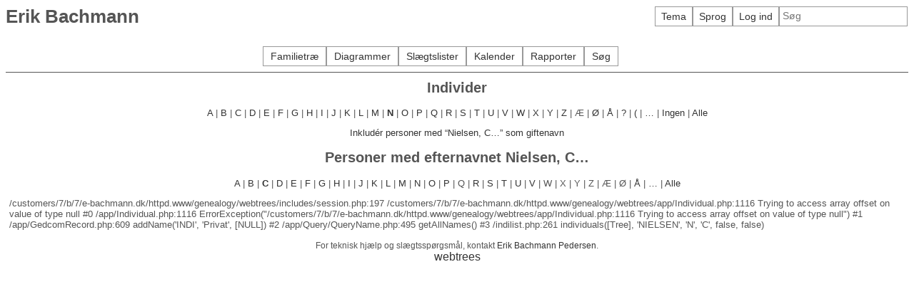

--- FILE ---
content_type: text/html; charset=UTF-8
request_url: https://e-bachmann.dk/genealogy/webtrees/indilist.php?surname=NIELSEN&ged=Bachmann&falpha=R&ged=Bachmann&falpha=C
body_size: 4273
content:
<!DOCTYPE html><html lang="da"><head><!--[if IE 8]><script src="packages/modernizr-2.8.3/modernizr.min.js"></script><![endif]--><!--[if IE 8]><script src="packages/respond-1.4.2/respond.min.js"></script><![endif]--><meta charset="UTF-8"><title>Individer : Nielsen, C… – webtrees</title><link rel="icon" href="themes/minimal/css-1.7.8/favicon.png" type="image/png"><link rel="icon" type="image/png" href="themes/minimal/css-1.7.8/favicon192.png" sizes="192x192"><link rel="apple-touch-icon" sizes="180x180" href="themes/minimal/css-1.7.8/favicon180.png"><meta name="viewport" content="width=device-width, initial-scale=1"><meta name="robots" content="noindex,nofollow"><meta http-equiv="X-UA-Compatible" content="IE=edge"><meta name="generator" content="webtrees 1.7.9 - https://www.webtrees.net/"><link rel="stylesheet" type="text/css" href="themes/minimal/jquery-ui-1.11.2/jquery-ui.css"><link rel="stylesheet" type="text/css" href="themes/minimal/css-1.7.8/style.css"></head><script class="fancy-treeview-script">
				var newSheet=document.createElement("link");
				newSheet.setAttribute("href","modules_v3/fancy_treeview/css/base/style.css");
				newSheet.setAttribute("type","text/css");
				newSheet.setAttribute("rel","stylesheet");
				newSheet.setAttribute("media","all");
				document.getElementsByTagName("head")[0].appendChild(newSheet);
			</script><script class="fancy-treeview-script">
				var newSheet=document.createElement("link");
				newSheet.setAttribute("href","modules_v3/fancy_treeview/css/themes/minimal/style.css");
				newSheet.setAttribute("type","text/css");
				newSheet.setAttribute("rel","stylesheet");
				newSheet.setAttribute("media","all");
				document.getElementsByTagName("head")[0].appendChild(newSheet);
			</script><body class="container"><header><h1 class="header-title"><span dir="auto">Erik Bachmann</span></h1><ul class="secondary-menu"><li class="menu-theme"><a href="#">Tema</a><ul><li class="menu-theme-fab"><a href="#" onclick="return false;" data-theme="fab">F.A.B.</a></li><li class="menu-theme-colors"><a href="#" onclick="return false;" data-theme="colors">farver</a></li><li class="menu-theme-minimal active"><a href="#" onclick="return false;" data-theme="minimal">minimal</a></li><li class="menu-theme-clouds"><a href="#" onclick="return false;" data-theme="clouds">skyer</a></li><li class="menu-theme-webtrees"><a href="#" onclick="return false;" data-theme="webtrees">webtrees</a></li><li class="menu-theme-xenea"><a href="#" onclick="return false;" data-theme="xenea">xenea</a></li></ul></li><li class="menu-language"><a href="#">Sprog</a><ul><li class="menu-language-bs"><a href="#" onclick="return false;" data-language="bs">bosanski</a></li><li class="menu-language-ca"><a href="#" onclick="return false;" data-language="ca">català</a></li><li class="menu-language-cs"><a href="#" onclick="return false;" data-language="cs">čeština</a></li><li class="menu-language-da active"><a href="#" onclick="return false;" data-language="da">dansk</a></li><li class="menu-language-de"><a href="#" onclick="return false;" data-language="de">Deutsch</a></li><li class="menu-language-et"><a href="#" onclick="return false;" data-language="et">eesti</a></li><li class="menu-language-en-US"><a href="#" onclick="return false;" data-language="en-US">American English</a></li><li class="menu-language-en-GB"><a href="#" onclick="return false;" data-language="en-GB">British English</a></li><li class="menu-language-es"><a href="#" onclick="return false;" data-language="es">español</a></li><li class="menu-language-fr"><a href="#" onclick="return false;" data-language="fr">français</a></li><li class="menu-language-hr"><a href="#" onclick="return false;" data-language="hr">hrvatski</a></li><li class="menu-language-is"><a href="#" onclick="return false;" data-language="is">íslenska</a></li><li class="menu-language-it"><a href="#" onclick="return false;" data-language="it">italiano</a></li><li class="menu-language-lt"><a href="#" onclick="return false;" data-language="lt">lietuvių</a></li><li class="menu-language-hu"><a href="#" onclick="return false;" data-language="hu">magyar</a></li><li class="menu-language-nl"><a href="#" onclick="return false;" data-language="nl">Nederlands</a></li><li class="menu-language-nb"><a href="#" onclick="return false;" data-language="nb">norsk bokmål</a></li><li class="menu-language-nn"><a href="#" onclick="return false;" data-language="nn">nynorsk</a></li><li class="menu-language-pl"><a href="#" onclick="return false;" data-language="pl">polski</a></li><li class="menu-language-pt"><a href="#" onclick="return false;" data-language="pt">português</a></li><li class="menu-language-sk"><a href="#" onclick="return false;" data-language="sk">slovenčina</a></li><li class="menu-language-fi"><a href="#" onclick="return false;" data-language="fi">suomi</a></li><li class="menu-language-sv"><a href="#" onclick="return false;" data-language="sv">svenska</a></li><li class="menu-language-vi"><a href="#" onclick="return false;" data-language="vi">Tiếng Việt</a></li><li class="menu-language-tr"><a href="#" onclick="return false;" data-language="tr">Türkçe</a></li><li class="menu-language-el"><a href="#" onclick="return false;" data-language="el">Ελληνικά</a></li><li class="menu-language-bg"><a href="#" onclick="return false;" data-language="bg">български</a></li><li class="menu-language-ru"><a href="#" onclick="return false;" data-language="ru">русский</a></li><li class="menu-language-uk"><a href="#" onclick="return false;" data-language="uk">українська</a></li><li class="menu-language-he"><a href="#" onclick="return false;" data-language="he">עברית</a></li><li class="menu-language-ar"><a href="#" onclick="return false;" data-language="ar">العربية</a></li><li class="menu-language-mr"><a href="#" onclick="return false;" data-language="mr">मराठी</a></li><li class="menu-language-ka"><a href="#" onclick="return false;" data-language="ka">ქართული</a></li><li class="menu-language-zh-Hans"><a href="#" onclick="return false;" data-language="zh-Hans">简体中文</a></li></ul></li><li class="menu-login"><a href="https://e-bachmann.dk/genealogy/webtrees/login.php?url=indilist.php%3Fsurname%3DNIELSEN%26ged%3DBachmann%26falpha%3DC" rel="nofollow">Log ind</a></li><li><form action="search.php" class="header-search" role="search"><input type="hidden" name="action" value="header"><input type="hidden" name="ged" value="Bachmann"><input type="search" name="query" size="20" placeholder="Søg"></form></li></ul><nav><ul class="primary-menu"><li class="menu-tree"><a href="index.php?ctype=gedcom&amp;ged=Bachmann">Familietræ</a></li><li class="menu-chart"><a href="#" rel="nofollow">Diagrammer</a><ul><li class="menu-chart-pedigree"><a href="pedigree.php?rootid=I000001&amp;ged=Bachmann" rel="nofollow">Anetavle</a></li><li class="menu-chart-descendants"><a href="descendancy.php?rootid=I000001&amp;ged=Bachmann" rel="nofollow">Efterkommere</a></li><li class="menu-chart-familybook"><a href="familybook.php?rootid=I000001&amp;ged=Bachmann" rel="nofollow">Familiebog</a></li><li class="menu-chart-ancestry"><a href="ancestry.php?rootid=I000001&amp;ged=Bachmann" rel="nofollow">Forfædre</a></li><li class="menu-chart-tree"><a href="module.php?mod=tree&amp;mod_action=treeview&amp;rootid=I000001&amp;ged=Bachmann" rel="nofollow">Interaktivt træ</a></li><li class="menu-chart-compact"><a href="compact.php?rootid=I000001&amp;ged=Bachmann" rel="nofollow">Kompakt træ</a></li><li class="menu-chart-pedigree_map"><a href="module.php?mod=googlemap&amp;mod_action=pedigree_map&amp;rootid=I000001&amp;ged=Bachmann" rel="nofollow">Kort over slægtninge</a></li><li class="menu-chart-lifespan"><a href="lifespan.php" rel="nofollow">Livsforløb</a></li><li class="menu-chart-relationship"><a href="relationship.php?pid1=I000001&amp;ged=Bachmann" rel="nofollow">Relationer</a></li><li class="menu-chart-statistics"><a href="statistics.php?ged=Bachmann" rel="nofollow">Statistik</a></li><li class="menu-chart-timeline"><a href="timeline.php?pids%5B%5D=I000001&amp;ged=Bachmann" rel="nofollow">Tidslinje</a></li><li class="menu-chart-hourglass"><a href="hourglass.php?rootid=I000001&amp;ged=Bachmann" rel="nofollow">Timeglas-diagram</a></li><li class="menu-chart-fanchart"><a href="fanchart.php?rootid=I000001&amp;ged=Bachmann" rel="nofollow">Viftediagram</a></li></ul></li><li class="menu-list"><a href="#">Slægtslister</a><ul><li class="menu-list-note"><a href="notelist.php?ged=Bachmann" rel="nofollow">Delte noter</a></li><li class="menu-list-fam"><a href="famlist.php?ged=Bachmann&amp;surname=" rel="nofollow">Familier</a></li><li class="menu-branches"><a href="branches.php?ged=Bachmann&amp;surname=" rel="nofollow">Grene</a></li><li class="menu-list-indi"><a href="indilist.php?ged=Bachmann&amp;surname=">Individer</a></li><li class="menu-list-sour"><a href="sourcelist.php?ged=Bachmann" rel="nofollow">Kilder</a></li><li class="menu-list-obje"><a href="medialist.php?ged=Bachmann" rel="nofollow">Medieobjekter</a></li><li class="menu-list-repo"><a href="repolist.php?ged=Bachmann" rel="nofollow">Opbevaringssteder</a></li><li class="menu-list-plac"><a href="placelist.php?ged=Bachmann" rel="nofollow">Sted-hieraki</a></li></ul></li><li class="menu-calendar"><a href="#" rel="nofollow">Kalender</a><ul><li class="menu-calendar-day"><a href="calendar.php?ged=Bachmann&amp;view=day" rel="nofollow">Dag</a></li><li class="menu-calendar-month"><a href="calendar.php?ged=Bachmann&amp;view=month" rel="nofollow">Måned</a></li><li class="menu-calendar-year"><a href="calendar.php?ged=Bachmann&amp;view=year" rel="nofollow">År</a></li></ul></li><li class="menu-report"><a href="#" rel="nofollow">Rapporter</a><ul><li class="menu-report-pedigree_report"><a href="reportengine.php?ged=Bachmann&amp;action=setup&amp;report=modules_v3/pedigree_report/report.xml&amp;pid=I000001" rel="nofollow">Anetavle</a></li><li class="menu-report-death_report"><a href="reportengine.php?ged=Bachmann&amp;action=setup&amp;report=modules_v3/death_report/report.xml" rel="nofollow">Dødsfald</a></li><li class="menu-report-descendancy_report"><a href="reportengine.php?ged=Bachmann&amp;action=setup&amp;report=modules_v3/descendancy_report/report.xml&amp;pid=I000001" rel="nofollow">Efterkommere</a></li><li class="menu-report-family_group_report"><a href="reportengine.php?ged=Bachmann&amp;action=setup&amp;report=modules_v3/family_group_report/report.xml&amp;famid=F000002" rel="nofollow">Familie</a></li><li class="menu-report-ahnentafel_report"><a href="reportengine.php?ged=Bachmann&amp;action=setup&amp;report=modules_v3/ahnentafel_report/report.xml&amp;pid=I000001" rel="nofollow">Forfædre</a></li><li class="menu-report-birth_report"><a href="reportengine.php?ged=Bachmann&amp;action=setup&amp;report=modules_v3/birth_report/report.xml" rel="nofollow">Fødsler</a></li><li class="menu-report-individual_report"><a href="reportengine.php?ged=Bachmann&amp;action=setup&amp;report=modules_v3/individual_report/report.xml&amp;pid=I000001" rel="nofollow">Individ</a></li><li class="menu-report-cemetery_report"><a href="reportengine.php?ged=Bachmann&amp;action=setup&amp;report=modules_v3/cemetery_report/report.xml" rel="nofollow">Kirkegårde</a></li><li class="menu-report-relative_ext_report"><a href="reportengine.php?ged=Bachmann&amp;action=setup&amp;report=modules_v3/relative_ext_report/report.xml&amp;pid=I000001" rel="nofollow">Relaterede individer</a></li><li class="menu-report-bdm_report"><a href="reportengine.php?ged=Bachmann&amp;action=setup&amp;report=modules_v3/bdm_report/report.xml" rel="nofollow">Vitale poster</a></li><li class="menu-report-marriage_report"><a href="reportengine.php?ged=Bachmann&amp;action=setup&amp;report=modules_v3/marriage_report/report.xml" rel="nofollow">Ægteskaber</a></li></ul></li><li class="menu-search"><a href="#" rel="nofollow">Søg</a><ul><li class="menu-search-general"><a href="search.php?ged=Bachmann" rel="nofollow">Generel søgning</a></li><li class="menu-search-soundex"><a href="search.php?ged=Bachmann&amp;action=soundex" rel="nofollow">Fonetisk søgning</a></li><li class="menu-search-advanced"><a href="search_advanced.php?ged=Bachmann" rel="nofollow">Avanceret søgning</a></li></ul></li></ul></nav></header><main id="content"><h2 class="center">Individer</h2><p class="center alpha_index"><a href="indilist.php?alpha=A&amp;ged=Bachmann" title="625">A</a> | <a href="indilist.php?alpha=B&amp;ged=Bachmann" title="754">B</a> | <a href="indilist.php?alpha=C&amp;ged=Bachmann" title="616">C</a> | <a href="indilist.php?alpha=D&amp;ged=Bachmann" title="178">D</a> | <a href="indilist.php?alpha=E&amp;ged=Bachmann" title="199">E</a> | <a href="indilist.php?alpha=F&amp;ged=Bachmann" title="230">F</a> | <a href="indilist.php?alpha=G&amp;ged=Bachmann" title="225">G</a> | <a href="indilist.php?alpha=H&amp;ged=Bachmann" title="1.192">H</a> | <a href="indilist.php?alpha=I&amp;ged=Bachmann" title="41">I</a> | <a href="indilist.php?alpha=J&amp;ged=Bachmann" title="1.318">J</a> | <a href="indilist.php?alpha=K&amp;ged=Bachmann" title="846">K</a> | <a href="indilist.php?alpha=L&amp;ged=Bachmann" title="793">L</a> | <a href="indilist.php?alpha=M&amp;ged=Bachmann" title="737">M</a> | <a href="indilist.php?alpha=N&amp;ged=Bachmann" class="warning" title="898">N</a> | <a href="indilist.php?alpha=O&amp;ged=Bachmann" title="217">O</a> | <a href="indilist.php?alpha=P&amp;ged=Bachmann" title="789">P</a> | <a href="indilist.php?alpha=Q&amp;ged=Bachmann" title="11">Q</a> | <a href="indilist.php?alpha=R&amp;ged=Bachmann" title="528">R</a> | <a href="indilist.php?alpha=S&amp;ged=Bachmann" title="931">S</a> | <a href="indilist.php?alpha=T&amp;ged=Bachmann" title="279">T</a> | <a href="indilist.php?alpha=U&amp;ged=Bachmann" title="53">U</a> | <a href="indilist.php?alpha=V&amp;ged=Bachmann" title="142">V</a> | <a href="indilist.php?alpha=W&amp;ged=Bachmann" title="149">W</a> | <a href="indilist.php?alpha=X&amp;ged=Bachmann" title="2">X</a> | <a href="indilist.php?alpha=Y&amp;ged=Bachmann" title="5">Y</a> | <a href="indilist.php?alpha=Z&amp;ged=Bachmann" title="8">Z</a> | Æ | <a href="indilist.php?alpha=%C3%98&amp;ged=Bachmann" title="53">Ø</a> | <a href="indilist.php?alpha=%C3%85&amp;ged=Bachmann" title="28">Å</a> | <a href="indilist.php?alpha=%3F&amp;ged=Bachmann" title="24">?</a> | <a href="indilist.php?alpha=%28&amp;ged=Bachmann" title="1">(</a> | <a href="indilist.php?alpha=%40&amp;ged=Bachmann" title="329">…</a> | <a href="indilist.php?alpha=%2C&amp;ged=Bachmann" title="13">Ingen</a> | <a href="indilist.php?show_all=yes&amp;ged=Bachmann">Alle</a></p><p class="center"><a href="indilist.php?surname=NIELSEN&amp;ged=Bachmann&amp;falpha=C&amp;ged=Bachmann&amp;show=indi&amp;show_marnm=yes">Inkludér personer med “<span dir="auto">Nielsen, C…</span>” som giftenavn</a></p><h2 class="center">Personer med efternavnet <span dir="auto">Nielsen, C…</span></h2><p class="center alpha_index"><a href="indilist.php?surname=NIELSEN&amp;ged=Bachmann&amp;falpha=C&amp;ged=Bachmann&amp;falpha=A" title="72">A</a> | <a href="indilist.php?surname=NIELSEN&amp;ged=Bachmann&amp;falpha=C&amp;ged=Bachmann&amp;falpha=B" title="25">B</a> | <a class="warning" href="indilist.php?surname=NIELSEN&amp;ged=Bachmann&amp;falpha=C&amp;ged=Bachmann&amp;falpha=C" title="22">C</a> | <a href="indilist.php?surname=NIELSEN&amp;ged=Bachmann&amp;falpha=C&amp;ged=Bachmann&amp;falpha=D" title="7">D</a> | <a href="indilist.php?surname=NIELSEN&amp;ged=Bachmann&amp;falpha=C&amp;ged=Bachmann&amp;falpha=E" title="30">E</a> | <a href="indilist.php?surname=NIELSEN&amp;ged=Bachmann&amp;falpha=C&amp;ged=Bachmann&amp;falpha=F" title="10">F</a> | <a href="indilist.php?surname=NIELSEN&amp;ged=Bachmann&amp;falpha=C&amp;ged=Bachmann&amp;falpha=G" title="15">G</a> | <a href="indilist.php?surname=NIELSEN&amp;ged=Bachmann&amp;falpha=C&amp;ged=Bachmann&amp;falpha=H" title="52">H</a> | <a href="indilist.php?surname=NIELSEN&amp;ged=Bachmann&amp;falpha=C&amp;ged=Bachmann&amp;falpha=I" title="15">I</a> | <a href="indilist.php?surname=NIELSEN&amp;ged=Bachmann&amp;falpha=C&amp;ged=Bachmann&amp;falpha=J" title="43">J</a> | <a href="indilist.php?surname=NIELSEN&amp;ged=Bachmann&amp;falpha=C&amp;ged=Bachmann&amp;falpha=K" title="41">K</a> | <a href="indilist.php?surname=NIELSEN&amp;ged=Bachmann&amp;falpha=C&amp;ged=Bachmann&amp;falpha=L" title="38">L</a> | <a href="indilist.php?surname=NIELSEN&amp;ged=Bachmann&amp;falpha=C&amp;ged=Bachmann&amp;falpha=M" title="51">M</a> | <a href="indilist.php?surname=NIELSEN&amp;ged=Bachmann&amp;falpha=C&amp;ged=Bachmann&amp;falpha=N" title="33">N</a> | <a href="indilist.php?surname=NIELSEN&amp;ged=Bachmann&amp;falpha=C&amp;ged=Bachmann&amp;falpha=O" title="8">O</a> | <a href="indilist.php?surname=NIELSEN&amp;ged=Bachmann&amp;falpha=C&amp;ged=Bachmann&amp;falpha=P" title="22">P</a> | Q | <a href="indilist.php?surname=NIELSEN&amp;ged=Bachmann&amp;falpha=C&amp;ged=Bachmann&amp;falpha=R" title="29">R</a> | <a href="indilist.php?surname=NIELSEN&amp;ged=Bachmann&amp;falpha=C&amp;ged=Bachmann&amp;falpha=S" title="31">S</a> | <a href="indilist.php?surname=NIELSEN&amp;ged=Bachmann&amp;falpha=C&amp;ged=Bachmann&amp;falpha=T" title="7">T</a> | <a href="indilist.php?surname=NIELSEN&amp;ged=Bachmann&amp;falpha=C&amp;ged=Bachmann&amp;falpha=U" title="2">U</a> | <a href="indilist.php?surname=NIELSEN&amp;ged=Bachmann&amp;falpha=C&amp;ged=Bachmann&amp;falpha=V" title="16">V</a> | W | X | Y | Z | Æ | Ø | <a href="indilist.php?surname=NIELSEN&amp;ged=Bachmann&amp;falpha=C&amp;ged=Bachmann&amp;falpha=%C3%85" title="2">Å</a> | <a href="indilist.php?surname=NIELSEN&amp;ged=Bachmann&amp;falpha=C&amp;ged=Bachmann&amp;falpha=%40" title="13">…</a> | <a href="indilist.php?surname=NIELSEN&amp;ged=Bachmann&amp;falpha=C&amp;ged=Bachmann&amp;show_all_firstnames=yes">Alle</a></p>/customers/7/b/7/e-bachmann.dk/httpd.www/genealogy/webtrees/includes/session.php:197 /customers/7/b/7/e-bachmann.dk/httpd.www/genealogy/webtrees/app/Individual.php:1116 Trying to access array offset on value of type null
#0 /app/Individual.php:1116 ErrorException("/customers/7/b/7/e-bachmann.dk/httpd.www/genealogy/webtrees/app/Individual.php:1116 Trying to access array offset on value of type null")
#1 /app/GedcomRecord.php:609 addName('INDI', 'Privat', [NULL])
#2 /app/Query/QueryName.php:495 getAllNames()
#3 /indilist.php:261 individuals([Tree], 'NIELSEN', 'N', 'C', false, false)
</main><footer><div class="contact-links">For teknisk hjælp og slægtsspørgsmål, kontakt <a href="mailto:webtrees@e-bachmann.dk"><span dir="auto">Erik Bachmann Pedersen</span></a>.</div><a href="https://www.webtrees.net/" class="powered-by-webtrees" title="https://www.webtrees.net/">webtrees</a></footer><!--[if lt IE 9]><script src="packages/jquery-1.12.1/jquery.min.js"></script><![endif]--><!--[if gte IE 9]><!--><script src="packages/jquery-2.2.1/jquery.min.js"></script><!--<![endif]--><script src="packages/jquery-ui-1.11.4/js/jquery-ui.min.js"></script><script src="assets/js-1.7.9/webtrees.js"></script><script>
			var WT_STATIC_URL  = "";
			var WT_MODULES_DIR = "modules_v3\x2F";
			var WT_GEDCOM      = "Bachmann";
			var textDirection  = "ltr";
			var WT_SCRIPT_NAME = "indilist.php";
			var WT_LOCALE      = "da";
			var WT_CSRF_TOKEN  = "Q1OtwyYZeSkmD7aMgA6A1h96wI3quawP";
		
				var ModuleDir			= "modules_v3/fancy_treeview";
				var ModuleName			= "fancy_treeview";
				var ThemeID				= "minimal";
			</script><script>jQuery(".fancy-treeview-script").remove();</script><script src="assets/js-1.7.9/jquery.colorbox-1.5.14.js"></script><script src="assets/js-1.7.9/jquery.wheelzoom-2.0.0.js"></script><script>activate_colorbox();jQuery.extend(jQuery.colorbox.settings, { width: "85%", height: "100%", transition: "none", slideshowStart: "Afspil", slideshowStop: "Stop", title: function() { return jQuery(this).data("title"); }});</script></body></html>
<!-- webtrees: 1.7.9 --><!-- Execution time: 0,638 seconds --><!-- Memory: 4.096 KB --><!-- SQL queries: 94 -->

--- FILE ---
content_type: text/css
request_url: https://e-bachmann.dk/genealogy/webtrees/modules_v3/fancy_treeview/css/base/style.css
body_size: 1592
content:
/**
 * webtrees: online genealogy
 * Copyright (C) 2016 webtrees development team
 * Copyright (C) 2016 JustCarmen
 * This program is free software: you can redistribute it and/or modify
 * it under the terms of the GNU General Public License as published by
 * the Free Software Foundation, either version 3 of the License, or
 * (at your option) any later version.
 * This program is distributed in the hope that it will be useful,
 * but WITHOUT ANY WARRANTY; without even the implied warranty of
 * MERCHANTABILITY or FITNESS FOR A PARTICULAR PURPOSE. See the
 * GNU General Public License for more details.
 * You should have received a copy of the GNU General Public License
 * along with this program. If not, see <http://www.gnu.org/licenses/>.
 */

/* Page */
#fancy_treeview-page {
	margin-left: auto;
	margin-right: auto;
	width: 80%;
	max-width: 960px;
}

#fancy_treeview-page #page-header {
	position: relative;
	text-align: center;
}

#fancy_treeview-page h2 {
	margin-left: 40px;
	margin-right: 48px;
	padding-bottom: 10px;
}

#fancy_treeview-page #pdf {
	position: absolute;
	right: 0;
	top: 0;
}

#fancy_treeview-page .pdf-waiting-message {
	color: red;
    float: left;
    font-weight: bold;
    margin-left: 40px;
}

[dir=rtl] #fancy_treeview-page .pdf-waiting-message {
	float: right;
}

#fancy_treeview-page .pdf-waiting-message:after {
	content:url("loading.gif");
	margin-left: 7px;
	display: inline-block;
	vertical-align: middle;
}

#fancy_treeview-page #page-body {
	line-height: 1.5em;
	margin-top: 2em;
}

#fancy_treeview-page #page-body form {
	text-align: right;
}

#fancy_treeview-page #page-body form label {
	font-size: 11px;
	font-weight: normal;
}

#fancy_treeview-page #error {
	margin: 10px 0 10px 40px;
	padding: 0 10px;
}

#fancy_treeview-page .generation-block {
	margin-bottom: 20px;
	padding: 0;
}

#fancy_treeview-page .generation-block.hidden {
	display: none;
}

[dir=rtl] #fancy_treeview-page h2 {
	margin-left: 48px;
	margin-right: 40px;
}

[dir=rtl] #fancy_treeview-page #pdf {
	left: 0;
	right: auto;
}

[dir=rtl] #fancy_treeview-page #page-body form {
	text-align: left;
}

[dir=rtl] #fancy_treeview-page #error {
	margin: 10px 40px 10px 0;
}

/* Blockheaders */
#fancy_treeview-page .blockheader {
	border: none;
	border-bottom-width: 1px;
	border-bottom-style: solid;
	margin: 0;
	padding: 0;
}

#fancy_treeview-page .blockheader .header-link {
	font-size: 11px;
	position: absolute;
	left: auto;
}

[dir=rtl] #fancy_treeview-page .blockheader .header-link {
	right: auto;
}

/* List */
#fancy_treeview-page ol#fancy_treeview {
	counter-reset: first-level;
}

#fancy_treeview-page li.generation-block {
	counter-reset: second-level;
}

#fancy_treeview-page li.family {
	counter-reset: third-level;
}

#fancy_treeview-page li {
	position: relative;
	display: block;
}

#fancy_treeview-page li.generation-block:before {
	counter-increment: first-level;
	content: "";
}

#fancy_treeview-page li.family:before {
	counter-increment: second-level;
	content: counter(first-level) "." counter(second-level);
	margin-left: -4em;
	float: left;
}

#fancy_treeview-page li.child:before {
	counter-increment: third-level;
	content: counter(first-level) "." counter(second-level) "." counter(third-level);
	display: inline-block;
	width: 4.75em;
}

[dir=rtl] #fancy_treeview-page li.family:before {
	counter(first-level) "." counter(second-level);margin-right: -4em;
	float: right;
}

[dir=rtl] #fancy_treeview-page li.child:before {
	counter(first-level) "." counter(second-level) "." counter(third-level);
}

/* family-block */
#fancy_treeview-page .blockcontent {
	padding: 20px 0 20px 40px;
}

#fancy_treeview-page .generation.private {
	padding: 10px;
}

#fancy_treeview-page li.family {
	padding: 10px 20px;
}

#fancy_treeview-page li.family.private {
	padding: 5px 20px;
}

#fancy_treeview-page .parents p {
	margin: 0;
}

#fancy_treeview-page .children {
	clear: both;
	padding-top: 10px;
}

#fancy_treeview-page .children p {
	margin: 5px 0;
}

#fancy_treeview-page .date {
	font-size: inherit;
	font-weight: normal;
}

#fancy_treeview-page img {
	float: left;
	margin: 5px 10px 5px 0;
}

#fancy_treeview-page li.child .pedi {
	font-size: 11px;
}

#fancy_treeview-page li.child .lifespan {
	font-size: 9px;
}

#fancy_treeview-page .tooltip-text {
	display: none;
}

[dir=rtl] #fancy_treeview-page .blockcontent {
	padding: 20px 40px 20px 0;
}

[dir=rtl] #fancy_treeview-page img {
	float: right;
	margin: 5px 0 5px 10px;
}

/* button */
#fancy_treeview-page #btn_next {
	text-align: right;
}

[dir=rtl] #fancy_treeview-page #btn_next {
	text-align: left;
}

/* ===== Fancy Treeview Tab ===== */
#fancy_treeview-page.fancy_treeview-tab {
	margin-top: 20px;
	width: 100%;
	max-width: none;
}

#fancy_treeview-page.fancy_treeview-tab .blockheader {
	border-bottom-width: 1px;
	border-bottom-style: solid;
}

.fancy_treeview-tab .header-title {
	font-size: initial;
}

.fancy_treeview-tab ol#fancy_treeview {
	padding: 0 10px;
}

#fancy_treeview-page.fancy_treeview-tab li.child .lifespan {
	font-size: inherit;
}

.fancy_treeview-tab #read-more-link {
	text-align: right;
}

[dir=rtl] .fancy_treeview-tab #read-more-link {
	text-align: left;
}

@media print {
	/* General */
	@page {
		size:auto;margin:20mm 0;
	}

	body {
		background: none;
		font-family: "DejaVu Sans", Helvetica, Arial, sans-serif;
		font-size: 12pt;
		margin: 0;
	}

	.divider, #pdf, .tooltip {
		display: none;
	}

	/* Page */
	#fancy_treeview-page {
		margin: 0;
		padding: 0;
		width: 100%;
		max-width: 100%;
	}

	#fancy_treeview-page .block, #fancy_treeview-page .blockheader, #fancy_treeview-page .blockcontent {
		background: none;
		border: none;
		box-shadow: none;
		color: #000;
	}

	#fancy_treeview-page h2, #fancy_treeview-page .blockheader {
		color: #000;
		font-family: "DejaVu Sans", Helvetica, Arial, sans-serif;
	}

	#fancy_treeview-page .blockheader {
		border-bottom-width: 1px;
		border-bottom-style: solid;
		font-size: 14pt;
	}

	#fancy_treeview-page .blockcontent {
		margin: 0;
		padding: 0 0 0 10mm;
	}

	/* Blockheaders */
	#fancy_treeview-page .blockheader .header-link {
		display: none;
	}

	/* Family block */
	#fancy_treeview-page .family.private {
		display: none;
	}

	#fancy_treeview-page .parents span.NAME {
		font-weight: bold;
	}

	#fancy_treeview-page a {
		color: #000;
	}
}

--- FILE ---
content_type: text/css
request_url: https://e-bachmann.dk/genealogy/webtrees/modules_v3/fancy_treeview/css/themes/minimal/style.css
body_size: 562
content:
/**
 * webtrees: online genealogy
 * Copyright (C) 2016 webtrees development team
 * Copyright (C) 2016 JustCarmen
 * This program is free software: you can redistribute it and/or modify
 * it under the terms of the GNU General Public License as published by
 * the Free Software Foundation, either version 3 of the License, or
 * (at your option) any later version.
 * This program is distributed in the hope that it will be useful,
 * but WITHOUT ANY WARRANTY; without even the implied warranty of
 * MERCHANTABILITY or FITNESS FOR A PARTICULAR PURPOSE. See the
 * GNU General Public License for more details.
 * You should have received a copy of the GNU General Public License
 * along with this program. If not, see <http://www.gnu.org/licenses/>.
 */

/* blockheaders */
#fancy_treeview-page {
	padding-top: 20px;
}

#fancy_treeview-page .blockheader {
	border-bottom-color: #555;
	padding: 5px 20px;
}

#fancy_treeview-page .blockheader .header-link {
	right: 20px;
}

[dir=rtl] #fancy_treeview-page .blockheader .header-link {
	left: 20px;
}

/* family-block */
#fancy_treeview-page a.tooltip {
	text-decoration: underline;
}

/* ===== tab ===== */
#fancy_treeview-page.fancy_treeview-tab {
	background: #fff;
	margin-top: 0;
	padding-top: 0;
}

#fancy_treeview-page.fancy_treeview-tab .blockheader {
	border-color: #ddd;
	padding: 5px 0;
}


--- FILE ---
content_type: text/javascript
request_url: https://e-bachmann.dk/genealogy/webtrees/assets/js-1.7.9/webtrees.js
body_size: 6926
content:
var edit_window_specs="width=620,height=600,left=75,top=50,resizable=1,scrollbars=1";var indx_window_specs="width=600,height=600,left=75,top=50,resizable=1,scrollbars=1";var news_window_specs="width=620,height=600,left=75,top=50,resizable=1,scrollbars=1";var find_window_specs="width=550,height=600,left=75,top=50,resizable=1,scrollbars=1";var mesg_window_specs="width=620,height=600,left=75,top=50,resizable=1,scrollbars=1";var chan_window_specs="width=600,height=600,left=75,top=50,resizable=1,scrollbars=1";var mord_window_specs="width=500,height=600,left=75,top=50,resizable=1,scrollbars=1";var assist_window_specs="width=800,height=600,left=75,top=50,resizable=1,scrollbars=1";var gmap_window_specs="width=650,height=600,left=75,top=50,resizable=1,scrollbars=1";var fam_nav_specs="width=350,height=550,left=25,top=75,resizable=1,scrollbars=1";var pastefield,nameElement,remElement;var textDirection=jQuery("html").attr("dir");function helpDialog(topic,module){jQuery.getJSON("help_text.php?help="+topic+"&mod="+module,function(json){modalNotes(json.content,json.title)})}function modalNotes(content,title){jQuery('<div title="'+title+'"></div>').html(content).dialog({modal:true,width:500,open:function(){var self=this;jQuery(".ui-widget-overlay").on("click",function(){jQuery(self).dialog("close")})}});return false}function closePopupAndReloadParent(url){if(parent.opener){if(url){parent.opener.location=url}else{parent.opener.location.reload()}}window.close()}function expand_layer(sid){jQuery("#"+sid+"_img").toggleClass("icon-plus icon-minus");jQuery("#"+sid).slideToggle("fast");jQuery("#"+sid+"-alt").toggle();return false}function edit_interface(params,windowspecs,pastefield){var features=windowspecs||edit_window_specs;window.pastefield=pastefield;var url="edit_interface.php?"+jQuery.param(params)+"&ged="+WT_GEDCOM;window.open(url,"_blank",features);return false}function edit_record(xref,fact_id){return edit_interface({action:"edit",xref:xref,fact_id:fact_id})}function add_fact(xref,fact){return edit_interface({action:"add",xref:xref,fact:fact})}function edit_raw(xref){return edit_interface({action:"editraw",xref:xref})}function edit_note(xref){return edit_interface({action:"editnote",xref:xref})}function add_record(xref,fact_field){var fact=jQuery("#"+fact_field).val();if(fact){if(fact==="OBJE"){window.open("addmedia.php?action=showmediaform&linkid="+encodeURIComponent(xref)+"&ged="+encodeURIComponent(WT_GEDCOM),"_blank",edit_window_specs)}else{return add_fact(xref,fact)}}return false}function reorder_media(xref){return edit_interface({action:"reorder_media",xref:xref},mord_window_specs)}function add_new_record(xref,fact){return edit_interface({action:"add",xref:xref,fact:fact})}function add_child_to_family(xref,gender){return edit_interface({action:"add_child_to_family",gender:gender,xref:xref})}function add_child_to_individual(xref,gender){return edit_interface({action:"add_child_to_individual",gender:gender,xref:xref})}function add_parent_to_individual(xref,gender){return edit_interface({action:"add_parent_to_individual",xref:xref,gender:gender})}function add_spouse_to_family(xref,famtag){return edit_interface({action:"add_spouse_to_family",xref:xref,famtag:famtag})}function add_unlinked_indi(){return edit_interface({action:"add_unlinked_indi"})}function add_spouse_to_individual(xref,famtag){return edit_interface({action:"add_spouse_to_individual",xref:xref,famtag:famtag})}function linkspouse(xref,famtag){return edit_interface({action:"linkspouse",xref:xref,famtag:famtag,famid:"new"})}function add_famc(xref){return edit_interface({action:"addfamlink",xref:xref})}function edit_name(xref,fact_id){return edit_interface({action:"editname",xref:xref,fact_id:fact_id})}function add_name(xref){return edit_interface({action:"addname",xref:xref})}function accept_changes(xref){jQuery.post("action.php",{action:"accept-changes",xref:xref,ged:WT_GEDCOM,csrf:WT_CSRF_TOKEN},function(){location.reload()});return false}function reject_changes(xref){jQuery.post("action.php",{action:"reject-changes",xref:xref,ged:WT_GEDCOM,csrf:WT_CSRF_TOKEN},function(){location.reload()});return false}function delete_record(message,xref,gedcom){if(confirm(message)){jQuery.post("action.php",{action:"delete-record",xref:xref,ged:typeof gedcom==="undefined"?WT_GEDCOM:gedcom,csrf:WT_CSRF_TOKEN},function(){location.reload()})}return false}function delete_fact(message,xref,fact_id){if(confirm(message)){jQuery.post("action.php",{action:"delete-fact",xref:xref,fact_id:fact_id,ged:WT_GEDCOM,csrf:WT_CSRF_TOKEN},function(){location.reload()})}return false}function unlink_media(message,source,target){if(confirm(message)){jQuery.post("action.php",{action:"unlink-media",source:source,target:target,ged:WT_GEDCOM,csrf:WT_CSRF_TOKEN},function(){location.reload()})}return false}function copy_fact(xref,fact_id){jQuery.post("action.php",{action:"copy-fact",xref:xref,fact_id:fact_id,ged:WT_GEDCOM,csrf:WT_CSRF_TOKEN},function(){location.reload()});return false}function paste_fact(xref,element){jQuery.post("action.php",{action:"paste-fact",xref:xref,fact_id:jQuery(element).val(),ged:WT_GEDCOM,csrf:WT_CSRF_TOKEN},function(){location.reload()});return false}function delete_user(message,user_id){if(confirm(message)){jQuery.post("action.php",{action:"delete-user",user_id:user_id,csrf:WT_CSRF_TOKEN},function(){location.reload()})}return false}function masquerade(user_id){jQuery.post("action.php",{action:"masquerade",user_id:user_id,csrf:WT_CSRF_TOKEN},function(){location.reload()});return false}function reorder_children(xref){return edit_interface({action:"reorder_children",xref:xref})}function reorder_families(xref){return edit_interface({action:"reorder_fams",xref:xref})}function reply(username,subject){window.open("message.php?to="+encodeURIComponent(username)+"&subject="+encodeURIComponent(subject)+"&ged="+encodeURIComponent(WT_GEDCOM),"_blank",mesg_window_specs);return false}function delete_message(id){window.open("message.php?action=delete&id="+encodeURIComponent(id)+"&ged="+encodeURIComponent(WT_GEDCOM),"_blank",mesg_window_specs);return false}function change_family_members(xref){return edit_interface({action:"changefamily",xref:xref})}function addnewsource(field){return edit_interface({action:"addnewsource",xref:"newsour"},null,field)}function addnewrepository(field){return edit_interface({action:"addnewrepository",xref:"newrepo"},null,field)}function addnewnote(field){return edit_interface({action:"addnewnote",noteid:"newnote"},null,field)}function addnewnote_assisted(field,xref,census){return edit_interface({action:"addnewnote_assisted",noteid:"newnote",xref:xref,census:census},assist_window_specs,field)}function addmedia_links(field,iid,iname){pastefield=field;insertRowToTable(iid,iname);return false}function valid_date(datefield){var months=["JAN","FEB","MAR","APR","MAY","JUN","JUL","AUG","SEP","OCT","NOV","DEC"];var hijri_months=["MUHAR","SAFAR","RABIA","RABIT","JUMAA","JUMAT","RAJAB","SHAAB","RAMAD","SHAWW","DHUAQ","DHUAH"];var hebrew_months=["TSH","CSH","KSL","TVT","SHV","ADR","ADS","NSN","IYR","SVN","TMZ","AAV","ELL"];var french_months=["VEND","BRUM","FRIM","NIVO","PLUV","VENT","GERM","FLOR","PRAI","MESS","THER","FRUC","COMP"];var jalali_months=["FARVA","ORDIB","KHORD","TIR","MORDA","SHAHR","MEHR","ABAN","AZAR","DEY","BAHMA","ESFAN"];var datestr=datefield.value;var datearr=datestr.split("(");var datephrase="";if(datearr.length>1){datestr=datearr[0];datephrase=datearr[1]}datestr=datestr.toUpperCase();datestr=datestr.replace(/\s+/," ");datestr=datestr.replace(/(^\s)|(\s$)/,"");datestr=datestr.replace(/(\d)([A-Z])/,"$1 $2");datestr=datestr.replace(/([A-Z])(\d)/,"$1 $2");if(datestr.match(/^Q ([1-4]) (\d\d\d\d)$/)){datestr="BET "+months[RegExp.$1*3-3]+" "+RegExp.$2+" AND "+months[RegExp.$1*3-1]+" "+RegExp.$2}if(datestr.match(/^(@#DHIJRI@|HIJRI)( \d?\d )(\d?\d)( \d?\d?\d?\d)$/)){datestr="@#DHIJRI@"+RegExp.$2+hijri_months[parseInt(RegExp.$3,10)-1]+RegExp.$4}if(datestr.match(/^(@#DJALALI@|JALALI)( \d?\d )(\d?\d)( \d?\d?\d?\d)$/)){datestr="@#DJALALI@"+RegExp.$2+jalali_months[parseInt(RegExp.$3,10)-1]+RegExp.$4}if(datestr.match(/^(@#DHEBREW@|HEBREW)( \d?\d )(\d?\d)( \d?\d?\d?\d)$/)){datestr="@#DHEBREW@"+RegExp.$2+hebrew_months[parseInt(RegExp.$3,10)-1]+RegExp.$4}if(datestr.match(/^(@#DFRENCH R@|FRENCH)( \d?\d )(\d?\d)( \d?\d?\d?\d)$/)){datestr="@#DFRENCH R@"+RegExp.$2+french_months[parseInt(RegExp.$3,10)-1]+RegExp.$4}var qsearch=/^([^\d]*)(\d+)[^\d](\d+)[^\d](\d+)$/i;if(qsearch.exec(datestr)){var f0=RegExp.$1;var f1=parseInt(RegExp.$2,10);var f2=parseInt(RegExp.$3,10);var f3=parseInt(RegExp.$4,10);var dmy="DMY";if(typeof locale_date_format!=="undefined"){if(locale_date_format==="MDY"||locale_date_format==="YMD"){dmy=locale_date_format}}var yyyy=(new Date).getFullYear();var yy=yyyy%100;var cc=yyyy-yy;if(dmy==="DMY"&&f1<=31&&f2<=12||f1>13&&f1<=31&&f2<=12&&f3>31){datestr=f0+f1+" "+months[f2-1]+" "+(f3>=100?f3:f3<=yy?f3+cc:f3+cc-100)}else{if(dmy==="MDY"&&f1<=12&&f2<=31||f2>13&&f2<=31&&f1<=12&&f3>31){datestr=f0+f2+" "+months[f1-1]+" "+(f3>=100?f3:f3<=yy?f3+cc:f3+cc-100)}else{if(dmy==="YMD"&&f2<=12&&f3<=31||f3>13&&f3<=31&&f2<=12&&f1>31){datestr=f0+f3+" "+months[f2-1]+" "+(f1>=100?f1:f1<=yy?f1+cc:f1+cc-100)}}}}datestr=datestr.replace(/^[>]([\w ]+)$/,"AFT $1");datestr=datestr.replace(/^[<]([\w ]+)$/,"BEF $1");datestr=datestr.replace(/^([\w ]+)[-]$/,"FROM $1");datestr=datestr.replace(/^[-]([\w ]+)$/,"TO $1");datestr=datestr.replace(/^[~]([\w ]+)$/,"ABT $1");datestr=datestr.replace(/^[*]([\w ]+)$/,"EST $1");datestr=datestr.replace(/^[#]([\w ]+)$/,"CAL $1");datestr=datestr.replace(/^([\w ]+) ?- ?([\w ]+)$/,"BET $1 AND $2");datestr=datestr.replace(/^([\w ]+) ?~ ?([\w ]+)$/,"FROM $1 TO $2");

datestr=datestr.replace(/(JANUARY)/,"JAN");
datestr=datestr.replace(/(FEBRUARY)/,"FEB");
datestr=datestr.replace(/(MARCH)/,"MAR");
datestr=datestr.replace(/(APRIL)/,"APR");
datestr=datestr.replace(/(MAY)/,"MAY");
datestr=datestr.replace(/(JUNE)/,"JUN");
datestr=datestr.replace(/(JULY)/,"JUL");
datestr=datestr.replace(/(AUGUST)/,"AUG");
datestr=datestr.replace(/(SEPTEMBER)/,"SEP");
datestr=datestr.replace(/(OCTOBER)/,"OCT");
datestr=datestr.replace(/(NOVEMBER)/,"NOV");
datestr=datestr.replace(/(DECEMBER)/,"DEC");

/*2018-10-14/EBP: Danish months >>> */
datestr=datestr.replace(/(JANUAR)/,"JAN");
datestr=datestr.replace(/(FEBRUAR)/,"FEB");
datestr=datestr.replace(/(MARTS)/,"MAR");

datestr=datestr.replace(/(MAJ)/,"MAY");
datestr=datestr.replace(/(JUNI)/,"JUN");
datestr=datestr.replace(/(JULI)/,"JUL");
datestr=datestr.replace(/(OKTOBER)/,"OCT");
datestr=datestr.replace(/(OKT)/,"OCT");
/*<<< 2018-10-14/EBP: Danish months  */

datestr=datestr.replace(/(JAN|FEB|MAR|APR|MAY|JUN|JUL|AUG|SEP|OCT|NOV|DEC)\.?/,"$1");
datestr=datestr.replace(/(JAN|FEB|MAR|APR|MAY|JUN|JUL|AUG|SEP|OCT|NOV|DEC)\.? (\d\d?)[, ]+(\d\d\d\d)/,"$2 $1 $3");
/* Remove . after month */
datestr=datestr.replace(/(JAN|FEB|MAR|APR|MAY|JUN|JUL|AUG|SEP|OCT|NOV|DEC)\.?/,"$1");

datestr=datestr.replace(/(^| )(\d [A-Z]{3,5} \d{4})/,"$10$2");

if(datephrase){datestr=datestr+" ("+datephrase}if(datefield.value!==datestr){datefield.value=datestr}}var menutimeouts=[];function show_submenu(elementid,parentid){var pagewidth=document.body.scrollWidth+document.documentElement.scrollLeft;var element=document.getElementById(elementid);if(element&&element.style){if(document.all){pagewidth=document.body.offsetWidth}else{pagewidth=document.body.scrollWidth+document.documentElement.scrollLeft-55;if(textDirection==="rtl"){boxright=element.offsetLeft+element.offsetWidth+10}}var maxwidth=0;var count=element.childNodes.length;for(var i=0;i<count;i++){var child=element.childNodes[i];if(child.offsetWidth>maxwidth+5){maxwidth=child.offsetWidth}}if(element.offsetWidth<maxwidth){element.style.width=maxwidth+"px"}var pelement,boxright;pelement=document.getElementById(parentid);if(pelement){element.style.left=pelement.style.left;boxright=element.offsetLeft+element.offsetWidth+10;if(boxright>pagewidth){var menuleft=pagewidth-element.offsetWidth;element.style.left=menuleft+"px"}}if(element.offsetLeft<0){element.style.left="0px"}if(element.offsetHeight>500){element.style.height="400px";element.style.overflow="auto"}element.style.visibility="visible"}clearTimeout(menutimeouts[elementid]);menutimeouts[elementid]=null}function hide_submenu(elementid){if(typeof menutimeouts[elementid]!=="number"){return}var element=document.getElementById(elementid);if(element&&element.style){element.style.visibility="hidden"}clearTimeout(menutimeouts[elementid]);menutimeouts[elementid]=null}function timeout_submenu(elementid){if(typeof menutimeouts[elementid]!=="number"){menutimeouts[elementid]=setTimeout("hide_submenu('"+elementid+"')",100)}}function statusDisable(sel){var cbox=document.getElementById(sel);cbox.checked=false;cbox.disabled=true}function statusEnable(sel){var cbox=document.getElementById(sel);cbox.disabled=false}function statusChecked(sel){var cbox=document.getElementById(sel);cbox.checked=true}var monthLabels=[];monthLabels[1]="January";monthLabels[2]="February";monthLabels[3]="March";monthLabels[4]="April";monthLabels[5]="May";monthLabels[6]="June";monthLabels[7]="July";monthLabels[8]="August";monthLabels[9]="September";monthLabels[10]="October";monthLabels[11]="November";monthLabels[12]="December";var monthShort=[];monthShort[1]="JAN";monthShort[2]="FEB";monthShort[3]="MAR";monthShort[4]="APR";monthShort[5]="MAY";monthShort[6]="JUN";monthShort[7]="JUL";monthShort[8]="AUG";monthShort[9]="SEP";monthShort[10]="OCT";monthShort[11]="NOV";monthShort[12]="DEC";var daysOfWeek=[];daysOfWeek[0]="S";daysOfWeek[1]="M";daysOfWeek[2]="T";daysOfWeek[3]="W";daysOfWeek[4]="T";daysOfWeek[5]="F";daysOfWeek[6]="S";var weekStart=0;function cal_setMonthNames(jan,feb,mar,apr,may,jun,jul,aug,sep,oct,nov,dec){monthLabels[1]=jan;monthLabels[2]=feb;monthLabels[3]=mar;monthLabels[4]=apr;monthLabels[5]=may;monthLabels[6]=jun;monthLabels[7]=jul;monthLabels[8]=aug;monthLabels[9]=sep;monthLabels[10]=oct;monthLabels[11]=nov;monthLabels[12]=dec}function cal_setDayHeaders(sun,mon,tue,wed,thu,fri,sat){daysOfWeek[0]=sun;daysOfWeek[1]=mon;daysOfWeek[2]=tue;daysOfWeek[3]=wed;daysOfWeek[4]=thu;daysOfWeek[5]=fri;daysOfWeek[6]=sat}function cal_setWeekStart(day){if(day>=0&&day<7){weekStart=day}}function cal_toggleDate(dateDivId,dateFieldId){var dateDiv=document.getElementById(dateDivId);if(!dateDiv){return false}if(dateDiv.style.visibility==="visible"){dateDiv.style.visibility="hidden";return false}if(dateDiv.style.visibility==="show"){dateDiv.style.visibility="hide";return false}var dateField=document.getElementById(dateFieldId);if(!dateField){return false}var greg_regex=/((\d+ (JAN|FEB|MAR|APR|MAY|JUN|JUL|AUG|SEP|OCT|NOV|DEC) )?\d+)/;var date;if(greg_regex.exec(dateField.value)){date=new Date(RegExp.$1)}else{date=new Date}dateDiv.innerHTML=cal_generateSelectorContent(dateFieldId,dateDivId,date);if(dateDiv.style.visibility==="hidden"){dateDiv.style.visibility="visible";return false}if(dateDiv.style.visibility==="hide"){dateDiv.style.visibility="show";return false}return false}function cal_generateSelectorContent(dateFieldId,dateDivId,date){var i,j;var content='<table border="1"><tr>';content+='<td><select name="'+dateFieldId+'_daySelect" id="'+dateFieldId+'_daySelect" onchange="return cal_updateCalendar(\''+dateFieldId+"', '"+dateDivId+"');\">";for(i=1;i<32;i++){content+='<option value="'+i+'"';if(date.getDate()===i){content+=' selected="selected"'}content+=">"+i+"</option>"}content+="</select></td>";content+='<td><select name="'+dateFieldId+'_monSelect" id="'+dateFieldId+'_monSelect" onchange="return cal_updateCalendar(\''+dateFieldId+"', '"+dateDivId+"');\">";for(i=1;i<13;i++){content+='<option value="'+i+'"';if(date.getMonth()+1===i){content+=' selected="selected"'}content+=">"+monthLabels[i]+"</option>"}content+="</select></td>";content+='<td><input type="text" name="'+dateFieldId+'_yearInput" id="'+dateFieldId+'_yearInput" size="5" value="'+date.getFullYear()+'" onchange="return cal_updateCalendar(\''+dateFieldId+"', '"+dateDivId+"');\" /></td></tr>";content+='<tr><td colspan="3">';content+='<table width="100%">';content+="<tr>";j=weekStart;for(i=0;i<7;i++){content+="<td ";content+='class="descriptionbox"';content+=">";content+=daysOfWeek[j];content+="</td>";j++;if(j>6){j=0}}content+="</tr>";var tdate=new Date(date.getFullYear(),date.getMonth(),1);var day=tdate.getDay();day=day-weekStart;var daymilli=1e3*60*60*24;tdate=tdate.getTime()-day*daymilli+daymilli/2;tdate=new Date(tdate);for(j=0;j<6;j++){content+="<tr>";for(i=0;i<7;i++){content+="<td ";if(tdate.getMonth()===date.getMonth()){if(tdate.getDate()===date.getDate()){content+='class="descriptionbox"'}else{content+='class="optionbox"'}}else{content+='style="background-color:#EAEAEA; border: solid #AAAAAA 1px;"'}content+='><a href="#" onclick="return cal_dateClicked(\''+dateFieldId+"', '"+dateDivId+"', "+tdate.getFullYear()+", "+tdate.getMonth()+", "+tdate.getDate()+');">';content+=tdate.getDate();content+="</a></td>";var datemilli=tdate.getTime()+daymilli;tdate=new Date(datemilli)}content+="</tr>"}content+="</table>";content+="</td></tr>";content+="</table>";return content}function cal_setDateField(dateFieldId,year,month,day){var dateField=document.getElementById(dateFieldId);if(!dateField){return false}if(day<10){day="0"+day}dateField.value=day+" "+monthShort[month+1]+" "+year;return false}function cal_updateCalendar(dateFieldId,dateDivId){var dateSel=document.getElementById(dateFieldId+"_daySelect");if(!dateSel){return false}var monthSel=document.getElementById(dateFieldId+"_monSelect");if(!monthSel){return false}var yearInput=document.getElementById(dateFieldId+"_yearInput");if(!yearInput){return false}var month=parseInt(monthSel.options[monthSel.selectedIndex].value,10);month=month-1;var date=new Date(yearInput.value,month,dateSel.options[dateSel.selectedIndex].value);cal_setDateField(dateFieldId,date.getFullYear(),date.getMonth(),date.getDate());var dateDiv=document.getElementById(dateDivId);if(!dateDiv){alert("no dateDiv "+dateDivId);return false}dateDiv.innerHTML=cal_generateSelectorContent(dateFieldId,dateDivId,date);return false}function cal_dateClicked(dateFieldId,dateDivId,year,month,day){cal_setDateField(dateFieldId,year,month,day);cal_toggleDate(dateDivId,dateFieldId);return false}function findWindow(ged,type,pastefield,queryParams){queryParams=queryParams||{};queryParams.type=type;queryParams.ged=typeof ged==="undefined"?WT_GEDCOM:ged;window.pastefield=pastefield;window.open("find.php?"+jQuery.param(queryParams),"_blank",find_window_specs);return false}function findIndi(field,indiname,ged){window.nameElement=indiname;return findWindow(ged,"indi",field)}function findPlace(field,ged){return findWindow(ged,"place",field)}function findFamily(field,ged){return findWindow(ged,"fam",field)}function findMedia(field,choose,ged){return findWindow(ged,"media",field,{choose:choose||"0all"})}function findSource(field,sourcename,ged){window.nameElement=sourcename;return findWindow(ged,"source",field)}function findnote(field,notename,ged){window.nameElement=notename;return findWindow(ged,"note",field)}function findRepository(field,ged){return findWindow(ged,"repo",field)}function findSpecialChar(field){return findWindow(undefined,"specialchar",field)}function findFact(field_id,field_type){return findWindow(undefined,"fact"+field_type,document.getElementById(field_id),{tags:document.getElementById(field_id).value})}function openerpasteid(id){if(window.opener.paste_id){window.opener.paste_id(id)}window.close()}function paste_id(value){pastefield.value=value}function pastename(name){if(nameElement){nameElement.innerHTML=name}if(remElement){remElement.style.display="block"}}function paste_char(value){if(document.selection){pastefield.focus();document.selection.createRange().text=value}else if(pastefield.selectionStart||pastefield.selectionStart===0){pastefield.value=pastefield.value.substring(0,pastefield.selectionStart)+value+pastefield.value.substring(pastefield.selectionEnd,pastefield.value.length);pastefield.selectionStart=pastefield.selectionEnd=pastefield.selectionStart+value.length}else{pastefield.value+=value}if(pastefield.id==="NPFX"||pastefield.id==="GIVN"||pastefield.id==="SPFX"||pastefield.id==="SURN"||pastefield.id==="NSFX"){updatewholename()}}function ilinkitem(mediaid,type,ged){ged=typeof ged==="undefined"?WT_GEDCOM:ged;window.open("inverselink.php?mediaid="+encodeURIComponent(mediaid)+"&linkto="+encodeURIComponent(type)+"&ged="+encodeURIComponent(ged),"_blank",find_window_specs);return false}function message(username,method,url){window.open("message.php?to="+encodeURIComponent(username)+"&method="+encodeURIComponent(method)+"&url="+encodeURIComponent(url),"_blank",mesg_window_specs);return false}function persistent_toggle(checkbox_id,data_selector){var checkbox=document.getElementById(checkbox_id);var elements=document.querySelectorAll(data_selector);var display=localStorage.getItem(checkbox_id);if(!checkbox){return}if(display!==""){display="none"}checkbox.checked=display==="";for(var i=0;i<elements.length;++i){elements[i].style.display=display}checkbox.addEventListener("click",function(){console.log(display);display=display===""?"none":"";localStorage.setItem(checkbox_id,display);for(var i=0;i<elements.length;++i){elements[i].style.display=display}})}function valid_lati_long(field,pos,neg){var txt=field.value.toUpperCase();txt=txt.replace(/(^\s*)|(\s*$)/g,"");txt=txt.replace(/ /g,":");txt=txt.replace(/\+/g,"");txt=txt.replace(/-/g,neg);txt=txt.replace(/,/g,".");txt=txt.replace(/\u00b0/g,":");txt=txt.replace(/\u0027/g,":");txt=txt.replace(/^([0-9]+):([0-9]+):([0-9.]+)(.*)/g,function($0,$1,$2,$3,$4){var n=parseFloat($1);n+=$2/60;n+=$3/3600;n=Math.round(n*1e4)/1e4;return $4+n});txt=txt.replace(/^([0-9]+):([0-9]+)(.*)/g,function($0,$1,$2,$3){var n=parseFloat($1);n+=$2/60;n=Math.round(n*1e4)/1e4;return $3+n});txt=txt.replace(/(.*)([N|S|E|W]+)$/g,"$2$1");if(txt&&txt.charAt(0)!==neg&&txt.charAt(0)!==pos){txt=pos+txt}field.value=txt}function activate_colorbox(config){jQuery.extend(jQuery.colorbox.settings,{fixed:true,current:"",previous:textDirection==="rtl"?"▶":"◀",next:textDirection==="rtl"?"◀":"▶",slideshowStart:"○",slideshowStop:"●",close:"✕"});if(config){jQuery.extend(jQuery.colorbox.settings,config)}jQuery("body").on("click","a.gallery",function(){jQuery("a[type^=image].gallery").colorbox({photo:true,maxWidth:"95%",maxHeight:"95%",rel:"gallery",slideshow:true,slideshowAuto:false,onComplete:function(){jQuery(".cboxPhoto").wheelzoom()}})})}function autocomplete(selector){if(typeof selector==="undefined"){selector="input[data-autocomplete-type]"}jQuery(selector).each(function(){var type=jQuery(this).data("autocomplete-type");var ged=jQuery(this).data("autocomplete-ged");if(typeof type==="undefined"){alert("Missing data-autocomplete-type attribute")}if(typeof ged==="undefined"){jQuery(this).data("autocomplete-ged",WT_GEDCOM)}var self=jQuery(this);self.autocomplete({source:function(request,response){var extra=null;if(self.data("autocomplete-extra")){extra=jQuery(self.data("autocomplete-extra")).val()}jQuery.getJSON("autocomplete.php",{field:self.data("autocomplete-type"),ged:self.data("autocomplete-ged"),extra:extra,term:request.term},response)},html:true})})}jQuery.extend($.ui.accordion.prototype.options,{icons:{header:textDirection==="rtl"?"ui-icon-triangle-1-w":"ui-icon-triangle-1-e",activeHeader:"ui-icon-triangle-1-s"}});jQuery.widget("ui.dialog",jQuery.ui.dialog,{_allowInteraction:function(event){if(this._super(event)){return true}if(event.target.ownerDocument!==this.document[0]){return true}if(jQuery(event.target).closest(".cke_dialog").length){return true}if(jQuery(event.target).closest(".cke").length){return true}},_moveToTop:function(event,silent){if(!event||!this.options.modal){this._super(event,silent)}}});jQuery("body").on("click",".iconz",function(e){"use strict";e.stopPropagation();var wrapper=jQuery(this).closest(".person_box_template"),inout=wrapper.find(".inout"),inout2=wrapper.find(".inout2"),namedef=wrapper.find(".namedef"),basestyle=wrapper.attr("class").match(/(box-style[0-2])/)[1];function showDetails(){wrapper.parent().css("z-index",100);toggleExpanded();namedef.addClass("nameZoom");inout2.hide(0,function(){inout.slideDown()})}function hideDetails(){inout.slideUp(function(){inout2.show(0);namedef.removeClass("nameZoom");toggleExpanded();wrapper.parent().css("z-index","")})}function toggleExpanded(){wrapper.toggleClass(function(){return basestyle+" "+basestyle+"-expanded"})}if(!inout.text().length){wrapper.css("cursor","progress");inout.load("expand_view.php?pid="+wrapper.data("pid"),function(){wrapper.css("cursor","");showDetails()})}else{if(wrapper.hasClass(basestyle)){showDetails()}else{hideDetails()}}wrapper.find(".iconz").toggleClass("icon-zoomin icon-zoomout")});jQuery(".menu-language").on("click","li a",function(){jQuery.post("action.php",{action:"language",language:$(this).data("language"),csrf:WT_CSRF_TOKEN},function(){location.reload()})});jQuery(".menu-theme").on("click","li a",function(){jQuery.post("action.php",{action:"theme",theme:$(this).data("theme"),csrf:WT_CSRF_TOKEN},function(){location.reload()})});function textCompareAsc(x,y){return x.localeCompare(y,WT_LOCALE,{sensitivity:"base"})}function textCompareDesc(x,y){return y.localeCompare(x,WT_LOCALE,{sensitivity:"base"})}